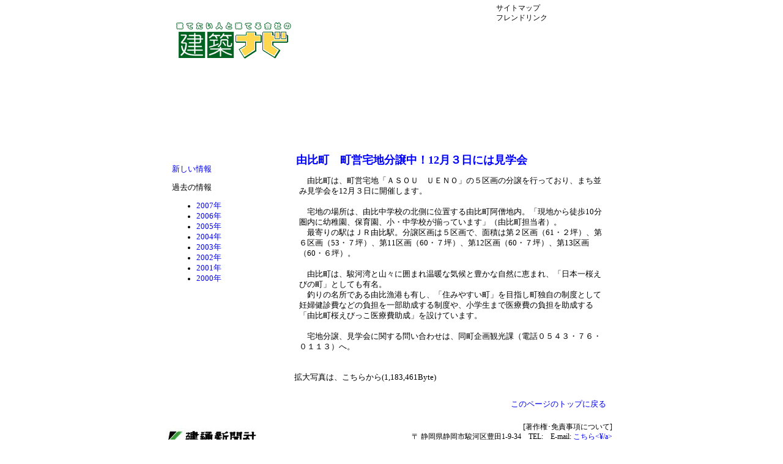

--- FILE ---
content_type: text/html; charset=utf-8
request_url: https://kenchikunavi.ne.jp/navi/event/default.asp?DATE=20061109&ID=2659
body_size: 2713
content:
<!DOCTYPE HTML PUBLIC "-//W3C//DTD HTML 4.01 Transitional//EN" "http://www.w3.org/TR/html4/loose.dtd">
<html lang="ja">
<head>
  <meta http-equiv="content-type" content="text/html; charset=utf-8">
  <meta http-equiv="Content-Style-Type" content="text/css">
  <meta http-equiv="Content-Script-Type" content="text/javascript">
  <link rel="stylesheet" href="/navi/css/style.css" type="text/css" media="all">
  <link rel="stylesheet" href="/navi/css/event.css" type="text/css" media="all">
  <link rel="stylesheet" href="/navi/css/season_smr.css" type="text/css" media="all">
  <link rel="stylesheet" href="/navi/css/season_06.css" type="text/css" media="all">
  <title>静岡県内の住宅会社・設計事務所を探すなら『建築ナビ』</title>
  <script language="JavaScript">
  <!--

  function na_open_window(name, url, left, top, width, height, toolbar, menubar, statusbar, scrollbar, resizable)
  {
  toolbar_str = toolbar ? 'yes' : 'no';
  menubar_str = menubar ? 'yes' : 'no';
  statusbar_str = statusbar ? 'yes' : 'no';
  scrollbar_str = scrollbar ? 'yes' : 'no';
  resizable_str = resizable ? 'yes' : 'no';
  window.open(url, name, 'left='+left+',top='+top+',width='+width+',height='+height+',toolbar='+toolbar_str+',menubar='+menubar_str+',status='+statusbar_str+',scrollbars='+scrollbar_str+',resizable='+resizable_str);
  }

  // -->
  </script>
</head>
<body id="body">
  <a name="top" id="top"></a>
  <div id="Waku">
    <div id="Framehead">
      <div class="TopHeadbox">
        <h1><a href="/default.asp"><img src="/navi/img/head_logo.gif" border="0" width="200" height="70" alt="建てたい人と建てる会社の『建築ナビ』"></a></h1>
        <ul id="HeadNav">
          <li class="HeadMenu">サイトマップ</li>
          <li class="HeadMenu">フレンドリンク</li>
        </ul>
        <div id="jump">
          <p>ページ内を移動するためのリンクです。</p>
          <ul>
            <li><a href="#topNavi" accesskey="o">トップナビゲーションへ(o)</a></li>
            <li><a href="#contents" accesskey="c">本文へ(c)</a></li>
          </ul>
        </div>
      </div>
    </div>
    <hr class="hidden">
    <a name="topNavi" id="topNavi"></a>
    <div id="Mainmenu">
      <ul id="Navber">
        <li id="Menu01"><a href="/default.asp"><span class="hidden">トップページ</span></a></li>
        <li id="Menu02"><span class="hidden">不動産</span></li>
        <li id="Menu03"><a href="/navi/event/default.asp"><span class="hidden">ニュース・イベント</span></a></li>
        <li id="Menu04"><span class="hidden">住まいづくりのパートナー</span></li>
        <li id="Menu05"><span class="hidden">建築ナビについて</span></li>
      </ul>
    </div>
    <div id="Framemain">
      <h2 id="CTbar_event"><span class="hidden">ニュース・イベント</span></h2>
      <div id="Main">
        <center>
          <div id="SubMenuArea">
            <img src="/navi/image/b_menu.gif"><br clear="all">
            <br>
            <a href="default.asp">新しい情報</a>
            <p>過去の情報</p>
            <ul>
              <li><a href="default.asp?Y=2007">2007年</a></li>
              <li><a href="default.asp?Y=2006">2006年</a></li>
              <li><a href="default.asp?Y=2005">2005年</a></li>
              <li><a href="default.asp?Y=2004">2004年</a></li>
              <li><a href="default.asp?Y=2003">2003年</a></li>
              <li><a href="default.asp?Y=2002">2002年</a></li>
              <li><a href="default.asp?Y=2001">2001年</a></li>
              <li><a href="default.asp?Y=2000">2000年</a></li>
            </ul>
          </div>
          <div id="SubMainArea">
            
            <table border="0">
              <tr>
                <td colspan="2"><b><font size="+1" color="#0000FF">由比町　町営宅地分譲中！12月３日には見学会</font></b></td>
              </tr>
              <tr>
                <td><img src="image/0848.jpg" border="0"></td>
                <td valign="top">
                  <p>　由比町は、町営宅地「ＡＳＯＵ　ＵＥＮＯ」の５区画の分譲を行っており、まち並み見学会を12月３日に開催します。<br>
                  <br>
                  　宅地の場所は、由比中学校の北側に位置する由比町阿僧地内。「現地から徒歩10分圏内に幼稚園、保育園、小・中学校が揃っています」（由比町担当者）。<br>
                  　最寄りの駅はＪＲ由比駅。分譲区画は５区画で、面積は第２区画（61・２坪）、第６区画（53・７坪）、第11区画（60・７坪）、第12区画（60・７坪）、第13区画（60・６坪）。<br>
                  <br>
                  　由比町は、駿河湾と山々に囲まれ温暖な気候と豊かな自然に恵まれ、「日本一桜えびの町」としても有名。<br>
                  　釣りの名所である由比漁港も有し、「住みやすい町」を目指し町独自の制度として妊婦健診費などの負担を一部助成する制度や、小学生まで医療費の負担を助成する「由比町桜えびっこ医療費助成」を設けています。<br>
                  <br>
                  　宅地分譲、見学会に関する問い合わせは、同町企画観光課（電話０５４３・７６・０１１３）へ。<br></p>
                </td>
              </tr>
            </table>
<br>
            拡大写真は、こちらから(1,183,461Byte)<br>
            <br>
          </div>
          <div class="clear"></div>
        </center>
        <div class="clear"></div>
      </div>
      <div id="GoTop">
        <a href="#top">このページのトップに戻る</a>
      </div>
      <div class="clear"></div>
    </div>
    <div id="Framefoot">
      <div class="Copyright">
        <div id="CopyCorp">
          <a href="http://www.kentsu.co.jp/" target="_blank"><img src="/navi/img/corp_name.jpg" border="0" width="150" height="30" alt="建通新聞社"></a>
        </div>
        <div id="CopyAddress">[著作権･免責事項について]<br>
        〒 静岡県静岡市駿河区豊田1-9-34　TEL:　E-mail: 
        <script language="JavaScript">


                <!--
                a = "navi";
                d = "kentsu.co.jp";
                document.open();
                document.write("<a href=mailto:"+a+"@"+d+">こちら<¥/a>");
                document.close();
                //-->
        </script><br>
        Copyright(c) 2006 kenchikunavi All right Reserved. <img src="/scripts/counter.exe?navi_top" border="0">
</div>
        <div class="clear"></div>
      </div>
    </div>
    <div id="FootUnder"></div>
  </div>
<script defer src="https://static.cloudflareinsights.com/beacon.min.js/vcd15cbe7772f49c399c6a5babf22c1241717689176015" integrity="sha512-ZpsOmlRQV6y907TI0dKBHq9Md29nnaEIPlkf84rnaERnq6zvWvPUqr2ft8M1aS28oN72PdrCzSjY4U6VaAw1EQ==" data-cf-beacon='{"version":"2024.11.0","token":"229266ae50e14c9c97ca962d91648a43","r":1,"server_timing":{"name":{"cfCacheStatus":true,"cfEdge":true,"cfExtPri":true,"cfL4":true,"cfOrigin":true,"cfSpeedBrain":true},"location_startswith":null}}' crossorigin="anonymous"></script>
</body>
</html>


--- FILE ---
content_type: text/css;charset=UTF-8
request_url: https://kenchikunavi.ne.jp/navi/css/style.css
body_size: -46
content:
@import url(include.css);

html{
	overflow-y: scroll;/*IE6�Ńt���[�����g�����Ƃ��̉��X�N���[���̃o�O���p*/
}

#body{
	margin: 0 auto;
	position:relative;
	width: 760px;
	text-align: center;
	color: #000000;
	font-size: 80%;
	line-height: 140%;
	background: url(/navi/img/body_bg.jpg) #ffffff repeat-x;
	SCROLLBAR-FACE-COLOR: #ffffff;
	SCROLLBAR-HIGHLIGHT-COLOR: #5F5F5F;
	CURSOR: auto;
	SCROLLBAR-SHADOW-COLOR: #5F5F5F;
	SCROLLBAR-3DLIGHT-COLOR: #ffffff;
	SCROLLBAR-ARROW-COLOR: #5F5F5F;
	SCROLLBAR-TRACK-COLOR: #ffffff;
	SCROLLBAR-DARKSHADOW-COLOR: #ffffff;
	SCROLLBAR-BASE-COLOR: #ffffff;
}

--- FILE ---
content_type: text/css;charset=UTF-8
request_url: https://kenchikunavi.ne.jp/navi/css/event.css
body_size: -217
content:
/*===================CONTENTS=======================

last-updated: 10:49 2006/09/27;

���o�c�Z�~�i�[


/*-----------------------------------------------------------
  �o�c�Z�~�i�[
-----------------------------------------------------------*/

h3#KeieiTitle{
	display: block;
	margin: 0 0 10px 0;
	padding: 5px;
	background: #efffbf;
	text-align: center;
	font-size: 16px;
	font-weight: bold;
	line-height: 140%;
	}
	h3#KeieiTitle span{
		font-size: 12px;
		}




--- FILE ---
content_type: text/css;charset=UTF-8
request_url: https://kenchikunavi.ne.jp/navi/css/include.css
body_size: -433
content:
@import url(base.css);
@import url(common.css);

--- FILE ---
content_type: text/css;charset=UTF-8
request_url: https://kenchikunavi.ne.jp/navi/css/base.css
body_size: 1153
content:
/*===================CONTENTS=======================

last-updated: 20:43 2006/08/10;

Waku
��Framehead
�b��logo
�b��imenu
��Mainmenu
��Framemain
�b��h2#CTbar
�b��Main
�b�b��SubMenuArea
�b�b��SubMainArea
�b��GoTop
��Framefoot
�@��Footmenu
�@��Copyright

��Waku
��Framehead�G���A
��Mainmenu
��Framemain�G���A
��Framefoot�G���A


/*-----------------------------------------------------------
  Waku
-----------------------------------------------------------*/

#Waku{
	z-index: 1;
   	width: 752px;
	margin: 0;
	padding: 0;
	background: url(/navi/img/waku_bg.jpg) #ffffff;
	}


/*-----------------------------------------------------------
  Framehead�G���A
-----------------------------------------------------------*/

#Framehead{
	text-align:left;
	position:relative;
	width: 750px;
	margin: 0px auto;
	}

/* MacIE�p */
#jump 	{
	display: none;
	}

/*\*/ /* MacIE�ȊO�p */
#jump	{
	height: 0;
	overflow: hidden;
	}
/**/

	#Framehead .TopHeadbox{
		position:relative;
		width: 750px;
		height: 126px;
		background: url(/navi/img/frame_head.jpg) no-repeat;
		}
	#Framehead .TopHeadbox h1{
		z-index: 3;
		position: absolute;
		margin: 30px 0px 0px 20px;
		}

	#Framehead .TopHeadbox #HeadNav{
		padding: 0px;
		display: block;
		z-index: 4;
		position: absolute;
		margin: 5px 0px 0px 520px;
		}
	#Framehead .TopHeadbox #HeadNav .HeadMenu{
		display: block;
		float: left;
		font-size: 12px;
		line-height: 16px;
		background: url(/navi/img/head_list.gif) no-repeat center left;
		padding: 0px 10px 0px 30px;
		text-align: left;
		}


/*-----------------------------------------------------------
  Mainmenu
-----------------------------------------------------------*/

#Mainmenu{
	width: 750px;
	height: 50px;
	display: block;
	text-align: left;
	padding: 0px;
	margin: 0px auto;
	background: url(/navi/img/bg_menu.jpg) no-repeat;
	}
	#Mainmenu #Navber{
		display: block;
		margin: 0px 0px 0px 55px;
		padding: 0px;
		list-style: none;
		text-align: center;
		}
		#Mainmenu #Navber #Menu01{display: block;float: left;padding: 0px;margin: 0px 0px 0px 0px;}
		#Mainmenu #Navber #Menu02{display: block;float: left;padding: 0px;margin: 0px 0px 0px 5px;}
		#Mainmenu #Navber #Menu03{display: block;float: left;padding: 0px;margin: 0px 0px 0px 5px;}
		#Mainmenu #Navber #Menu04{display: block;float: left;padding: 0px;margin: 0px 0px 0px 5px;}
		#Mainmenu #Navber #Menu05{display: block;float: left;padding: 0px;margin: 0px 0px 0px 5px;}

		#Mainmenu #Navber #Menu01 a{float: left;width: 124px;height: 50px;background: url(../img/mmenu_01.jpg) top left no-repeat;}
		#Mainmenu #Navber #Menu02 a{float: left;width: 124px;height: 50px;background: url(../img/mmenu_02.jpg) top left no-repeat;}
		#Mainmenu #Navber #Menu03 a{float: left;width: 124px;height: 50px;background: url(../img/mmenu_03.jpg) top left no-repeat;}
		#Mainmenu #Navber #Menu04 a{float: left;width: 124px;height: 50px;background: url(../img/mmenu_04.jpg) top left no-repeat;}
		#Mainmenu #Navber #Menu05 a{float: left;width: 124px;height: 50px;background: url(../img/mmenu_05.jpg) top left no-repeat;}

		#Mainmenu #Navber #Menu01 a:hover{background-position: 0 -50px;}
		#Mainmenu #Navber #Menu02 a:hover{background-position: 0 -50px;}
		#Mainmenu #Navber #Menu03 a:hover{background-position: 0 -50px;}
		#Mainmenu #Navber #Menu04 a:hover{background-position: 0 -50px;}
		#Mainmenu #Navber #Menu05 a:hover{background-position: 0 -50px;}

		#Mainmenu #Navber #Menu01 em a{background-image: url(../img/mmenu_01_in.jpg);}
		#Mainmenu #Navber #Menu02 em a{background-image: url(../img/mmenu_02_in.jpg);}
		#Mainmenu #Navber #Menu03 em a{background-image: url(../img/mmenu_03_in.jpg);}
		#Mainmenu #Navber #Menu04 em a{background-image: url(../img/mmenu_04_in.jpg);}
		#Mainmenu #Navber #Menu05 em a{background-image: url(../img/mmenu_05_in.jpg);}

		#Mainmenu #Navber #Menu01 em a:hover{background-position: 0 -50px; color: #ffffff; cursor: pointer; co\lor/**/: #fff;}
		#Mainmenu #Navber #Menu02 em a:hover{background-position: 0 -50px; color: #ffffff; cursor: pointer; co\lor/**/: #fff;}
		#Mainmenu #Navber #Menu03 em a:hover{background-position: 0 -50px; color: #ffffff; cursor: pointer; co\lor/**/: #fff;}
		#Mainmenu #Navber #Menu04 em a:hover{background-position: 0 -50px; color: #ffffff; cursor: pointer; co\lor/**/: #fff;}
		#Mainmenu #Navber #Menu05 em a:hover{background-position: 0 -50px; color: #ffffff; cursor: pointer; co\lor/**/: #fff;}


/*-----------------------------------------------------------
  Framemain�G���A
-----------------------------------------------------------*/

/*== ��ʗp ===========================================��==*/
#Framemain{
	display: block;
	width: 750px;
	margin: 0 1px 0 1px;
	padding: 0;
	background: url() repeat-y;
	}
/*=====================================================��==*/

	/*== �R�[�i�[�^�C�g�� =================================��==*/
	h2{
		display: block;
		text-align: left;
		width: 750px;
		height: 65px;
		margin: 0 0 10px 0;
		padding: 0;
		}
		#CTbar_loan		{background: url(/navi/img/ct_loan.jpg);}
		#CTbar_about		{background: url(/navi/img/ct_about.jpg);}
		#CTbar_madori		{background: url(/navi/img/ct_madori.jpg);}
		#CTbar_home		{background: url(/navi/img/ct_home.jpg);}
		#CTbar_qa_home		{background: url(/navi/img/ct_qa_home.jpg);}
		#CTbar_sekkei		{background: url(/navi/img/ct_sekkei.jpg);}
		#CTbar_apartment	{background: url(/navi/img/ct_apartment.jpg);}
		#CTbar_menseki		{background: url(/navi/img/ct_menseki.jpg);}
		#CTbar_event		{background: url(/navi/img/ct_event.jpg);}
		#CTbar_kouza		{background: url(/navi/img/ct_kouza.jpg);}
		#CTbar_interview	{background: url(/navi/img/ct_interview.jpg);}
		#CTbar_news_pro		{background: url(/navi/img/ct_news_pro.jpg);}
		#CTbar_zeimu		{background: url(/navi/img/ct_zeimu.jpg);}
		#CTbar_fuusui		{background: url(/navi/img/ct_fuusui.jpg);}
		#CTbar_bunka		{background: url(/navi/img/ct_bunka.jpg);}
		#CTbar_taiken		{background: url(/navi/img/ct_taiken.jpg);}
		#CTbar_yougo		{background: url(/navi/img/ct_yougo.jpg);}
		#CTbar_books		{background: url(/navi/img/ct_books.jpg);}
		#CTbar_re		{background: url(/navi/img/ct_re.jpg);}
		#CTbar_co		{background: url(/navi/img/ct_co.jpg);}
		#CTbar_modelhouse	{background: url(/navi/img/ct_modelhouse.jpg);}
		#CTbar_showroom		{background: url(/navi/img/ct_showroom.jpg);}
		#CTbar_sitemap		{background: url(/navi/img/ct_sitemap.jpg);}
		#CTbar_link		{background: url(/navi/img/ct_link.jpg);}
		#CTbar_manmarumagu	{background: url(/navi/img/ct_manmarumagu.jpg);}
	/*=====================================================��==*/

	/*== ���C���G���A =====================================��==*/
	#Main{
		display: block;
		text-align: left;
		width: 710px;
		margin: 0 20px 0 20px;
		padding: 0;
		}
		/*== �T�u���j���[�G���A ===============================��==*/
		#SubMenuArea{
			display: inline;
			float: left;
			width: 180px;
			margin: 0;
			padding: 0;
			text-align: left;
			}
		/*=====================================================��==*/
		/*== �T�u���C���G���A =================================��==*/
		#SubMainArea{
			display: inline;
			float: right;
			width: 510px;
			margin: 0;
			padding: 0;
			text-align: left;
			}
		/*=====================================================��==*/
	/*=====================================================��==*/

	/*== �y�[�W�g�b�v�ɖ߂������N =========================��==*/
	#GoTop{
		display: block;
		clear: both;
		width: 710px;
		margin: 10px 20px 10px 20px;
		text-align: right;
		line-height: 140%;
		}
	/*=====================================================��==*/


/*-----------------------------------------------------------
  Framefoot�t�b�^�[
-----------------------------------------------------------*/

#Framefoot{
	display: block;
	width: 750px;
	margin: 0px 1px 0px 1px;
	padding: 0px;
	text-align: center;
	background: url(../img/footer_over.jpg) no-repeat;
	}

	/*== �R�s�[���C�g =====================================��==*/
	#Framefoot .Copyright{
		text-align: right;
		font-size: 12px;
		line-height: 16px;
		padding: 10px;
		margin: 0px;
		}
	#CopyCorp{
		display: inline;
		float: left;
		text-align: left;
		font-size: 12px;
		line-height: 16px;
		padding: 10px 0 0 0;
		margin: 0px;
		}
	#CopyAddress{
		display: inline;
		float: right;
		text-align: right;
		font-size: 12px;
		line-height: 16px;
		padding: 0;
		margin: 0;
		}
	/*=====================================================��==*/

#FootUnder{
	clear: both;
	display: block;
	width: 750px;
	height: 10px;
	margin: 0px auto;
	padding: 0px;
	background: url(/navi/img/footer_under.jpg) no-repeat bottom;
	text-align: center;
	}



--- FILE ---
content_type: text/css;charset=UTF-8
request_url: https://kenchikunavi.ne.jp/navi/css/common.css
body_size: -7
content:
/*===================CONTENTS=======================

last-updated: 20:30 2006/07/11;

�����p���m


/*-----------------------------------------------------------
  ���p���m
-----------------------------------------------------------*/

td	{text-align: left;}
th	{text-align: left;}

a	{text-decoration: none;}
a:hover	{text-decoration: underline;}

img	{border: 0px;}

.hidden	{display: none;}
.clear	{clear: both;}

.TD_l{text-align: left;}
.TD_c{text-align: center;}
.TD_r{text-align: right;}

h3{
	display: block;
	text-align: center;
	font-size: 14px;
	line-height: 140%;
	margin: 0 0 10px 0;
	padding: 5px;
	border-top: solid 1px #007c00;
	border-right: solid 1px #007c00;
	border-bottom: solid 3px #007c00;
	border-left: solid 1px #007c00;
	}
h4{
	display: block;
	text-align: left;
	font-size: 14px;
	line-height: 140%;
	margin: 0 0 10px 0;
	padding: 3px 5px 3px 5px;
	border-top: solid 1px #bfbfbf;
	border-right: none;
	border-bottom: none;
	border-left: solid 7px #007c00;
	}
h5{
	display: block;
	text-align: left;
	line-height: 140%;
	font-size: 12px;
	margin: 0 0 10px 0;
	padding: 3px 3px 3px 6px;
	background: #ffea9a;
	border-top: none;
	border-right: none;
	border-bottom: none;
	border-left: solid 5px #ffca5a;
	}

.AreaBox{
	display: block;
	text-align: left;
	margin: 0;
	padding: 5px;
}

.AcrobatReader{
	word-break: break-all;
	padding: 5px 5px 5px 5px;
	border: solid 1px #bfbfbf;
}
